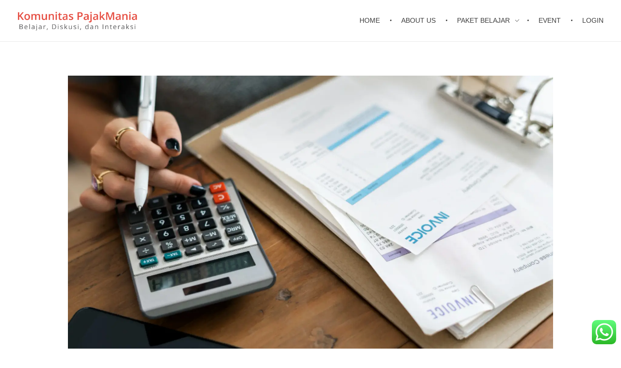

--- FILE ---
content_type: text/html; charset=utf-8
request_url: https://www.google.com/recaptcha/api2/anchor?ar=1&k=6Lfdo-QZAAAAAIMqpgJxQ_WSb9EVINxGxC_EJTrt&co=aHR0cHM6Ly9wYWpha21hbmlhLmNvbTo0NDM.&hl=en&v=PoyoqOPhxBO7pBk68S4YbpHZ&size=invisible&anchor-ms=20000&execute-ms=30000&cb=ymtiz2ps8290
body_size: 48847
content:
<!DOCTYPE HTML><html dir="ltr" lang="en"><head><meta http-equiv="Content-Type" content="text/html; charset=UTF-8">
<meta http-equiv="X-UA-Compatible" content="IE=edge">
<title>reCAPTCHA</title>
<style type="text/css">
/* cyrillic-ext */
@font-face {
  font-family: 'Roboto';
  font-style: normal;
  font-weight: 400;
  font-stretch: 100%;
  src: url(//fonts.gstatic.com/s/roboto/v48/KFO7CnqEu92Fr1ME7kSn66aGLdTylUAMa3GUBHMdazTgWw.woff2) format('woff2');
  unicode-range: U+0460-052F, U+1C80-1C8A, U+20B4, U+2DE0-2DFF, U+A640-A69F, U+FE2E-FE2F;
}
/* cyrillic */
@font-face {
  font-family: 'Roboto';
  font-style: normal;
  font-weight: 400;
  font-stretch: 100%;
  src: url(//fonts.gstatic.com/s/roboto/v48/KFO7CnqEu92Fr1ME7kSn66aGLdTylUAMa3iUBHMdazTgWw.woff2) format('woff2');
  unicode-range: U+0301, U+0400-045F, U+0490-0491, U+04B0-04B1, U+2116;
}
/* greek-ext */
@font-face {
  font-family: 'Roboto';
  font-style: normal;
  font-weight: 400;
  font-stretch: 100%;
  src: url(//fonts.gstatic.com/s/roboto/v48/KFO7CnqEu92Fr1ME7kSn66aGLdTylUAMa3CUBHMdazTgWw.woff2) format('woff2');
  unicode-range: U+1F00-1FFF;
}
/* greek */
@font-face {
  font-family: 'Roboto';
  font-style: normal;
  font-weight: 400;
  font-stretch: 100%;
  src: url(//fonts.gstatic.com/s/roboto/v48/KFO7CnqEu92Fr1ME7kSn66aGLdTylUAMa3-UBHMdazTgWw.woff2) format('woff2');
  unicode-range: U+0370-0377, U+037A-037F, U+0384-038A, U+038C, U+038E-03A1, U+03A3-03FF;
}
/* math */
@font-face {
  font-family: 'Roboto';
  font-style: normal;
  font-weight: 400;
  font-stretch: 100%;
  src: url(//fonts.gstatic.com/s/roboto/v48/KFO7CnqEu92Fr1ME7kSn66aGLdTylUAMawCUBHMdazTgWw.woff2) format('woff2');
  unicode-range: U+0302-0303, U+0305, U+0307-0308, U+0310, U+0312, U+0315, U+031A, U+0326-0327, U+032C, U+032F-0330, U+0332-0333, U+0338, U+033A, U+0346, U+034D, U+0391-03A1, U+03A3-03A9, U+03B1-03C9, U+03D1, U+03D5-03D6, U+03F0-03F1, U+03F4-03F5, U+2016-2017, U+2034-2038, U+203C, U+2040, U+2043, U+2047, U+2050, U+2057, U+205F, U+2070-2071, U+2074-208E, U+2090-209C, U+20D0-20DC, U+20E1, U+20E5-20EF, U+2100-2112, U+2114-2115, U+2117-2121, U+2123-214F, U+2190, U+2192, U+2194-21AE, U+21B0-21E5, U+21F1-21F2, U+21F4-2211, U+2213-2214, U+2216-22FF, U+2308-230B, U+2310, U+2319, U+231C-2321, U+2336-237A, U+237C, U+2395, U+239B-23B7, U+23D0, U+23DC-23E1, U+2474-2475, U+25AF, U+25B3, U+25B7, U+25BD, U+25C1, U+25CA, U+25CC, U+25FB, U+266D-266F, U+27C0-27FF, U+2900-2AFF, U+2B0E-2B11, U+2B30-2B4C, U+2BFE, U+3030, U+FF5B, U+FF5D, U+1D400-1D7FF, U+1EE00-1EEFF;
}
/* symbols */
@font-face {
  font-family: 'Roboto';
  font-style: normal;
  font-weight: 400;
  font-stretch: 100%;
  src: url(//fonts.gstatic.com/s/roboto/v48/KFO7CnqEu92Fr1ME7kSn66aGLdTylUAMaxKUBHMdazTgWw.woff2) format('woff2');
  unicode-range: U+0001-000C, U+000E-001F, U+007F-009F, U+20DD-20E0, U+20E2-20E4, U+2150-218F, U+2190, U+2192, U+2194-2199, U+21AF, U+21E6-21F0, U+21F3, U+2218-2219, U+2299, U+22C4-22C6, U+2300-243F, U+2440-244A, U+2460-24FF, U+25A0-27BF, U+2800-28FF, U+2921-2922, U+2981, U+29BF, U+29EB, U+2B00-2BFF, U+4DC0-4DFF, U+FFF9-FFFB, U+10140-1018E, U+10190-1019C, U+101A0, U+101D0-101FD, U+102E0-102FB, U+10E60-10E7E, U+1D2C0-1D2D3, U+1D2E0-1D37F, U+1F000-1F0FF, U+1F100-1F1AD, U+1F1E6-1F1FF, U+1F30D-1F30F, U+1F315, U+1F31C, U+1F31E, U+1F320-1F32C, U+1F336, U+1F378, U+1F37D, U+1F382, U+1F393-1F39F, U+1F3A7-1F3A8, U+1F3AC-1F3AF, U+1F3C2, U+1F3C4-1F3C6, U+1F3CA-1F3CE, U+1F3D4-1F3E0, U+1F3ED, U+1F3F1-1F3F3, U+1F3F5-1F3F7, U+1F408, U+1F415, U+1F41F, U+1F426, U+1F43F, U+1F441-1F442, U+1F444, U+1F446-1F449, U+1F44C-1F44E, U+1F453, U+1F46A, U+1F47D, U+1F4A3, U+1F4B0, U+1F4B3, U+1F4B9, U+1F4BB, U+1F4BF, U+1F4C8-1F4CB, U+1F4D6, U+1F4DA, U+1F4DF, U+1F4E3-1F4E6, U+1F4EA-1F4ED, U+1F4F7, U+1F4F9-1F4FB, U+1F4FD-1F4FE, U+1F503, U+1F507-1F50B, U+1F50D, U+1F512-1F513, U+1F53E-1F54A, U+1F54F-1F5FA, U+1F610, U+1F650-1F67F, U+1F687, U+1F68D, U+1F691, U+1F694, U+1F698, U+1F6AD, U+1F6B2, U+1F6B9-1F6BA, U+1F6BC, U+1F6C6-1F6CF, U+1F6D3-1F6D7, U+1F6E0-1F6EA, U+1F6F0-1F6F3, U+1F6F7-1F6FC, U+1F700-1F7FF, U+1F800-1F80B, U+1F810-1F847, U+1F850-1F859, U+1F860-1F887, U+1F890-1F8AD, U+1F8B0-1F8BB, U+1F8C0-1F8C1, U+1F900-1F90B, U+1F93B, U+1F946, U+1F984, U+1F996, U+1F9E9, U+1FA00-1FA6F, U+1FA70-1FA7C, U+1FA80-1FA89, U+1FA8F-1FAC6, U+1FACE-1FADC, U+1FADF-1FAE9, U+1FAF0-1FAF8, U+1FB00-1FBFF;
}
/* vietnamese */
@font-face {
  font-family: 'Roboto';
  font-style: normal;
  font-weight: 400;
  font-stretch: 100%;
  src: url(//fonts.gstatic.com/s/roboto/v48/KFO7CnqEu92Fr1ME7kSn66aGLdTylUAMa3OUBHMdazTgWw.woff2) format('woff2');
  unicode-range: U+0102-0103, U+0110-0111, U+0128-0129, U+0168-0169, U+01A0-01A1, U+01AF-01B0, U+0300-0301, U+0303-0304, U+0308-0309, U+0323, U+0329, U+1EA0-1EF9, U+20AB;
}
/* latin-ext */
@font-face {
  font-family: 'Roboto';
  font-style: normal;
  font-weight: 400;
  font-stretch: 100%;
  src: url(//fonts.gstatic.com/s/roboto/v48/KFO7CnqEu92Fr1ME7kSn66aGLdTylUAMa3KUBHMdazTgWw.woff2) format('woff2');
  unicode-range: U+0100-02BA, U+02BD-02C5, U+02C7-02CC, U+02CE-02D7, U+02DD-02FF, U+0304, U+0308, U+0329, U+1D00-1DBF, U+1E00-1E9F, U+1EF2-1EFF, U+2020, U+20A0-20AB, U+20AD-20C0, U+2113, U+2C60-2C7F, U+A720-A7FF;
}
/* latin */
@font-face {
  font-family: 'Roboto';
  font-style: normal;
  font-weight: 400;
  font-stretch: 100%;
  src: url(//fonts.gstatic.com/s/roboto/v48/KFO7CnqEu92Fr1ME7kSn66aGLdTylUAMa3yUBHMdazQ.woff2) format('woff2');
  unicode-range: U+0000-00FF, U+0131, U+0152-0153, U+02BB-02BC, U+02C6, U+02DA, U+02DC, U+0304, U+0308, U+0329, U+2000-206F, U+20AC, U+2122, U+2191, U+2193, U+2212, U+2215, U+FEFF, U+FFFD;
}
/* cyrillic-ext */
@font-face {
  font-family: 'Roboto';
  font-style: normal;
  font-weight: 500;
  font-stretch: 100%;
  src: url(//fonts.gstatic.com/s/roboto/v48/KFO7CnqEu92Fr1ME7kSn66aGLdTylUAMa3GUBHMdazTgWw.woff2) format('woff2');
  unicode-range: U+0460-052F, U+1C80-1C8A, U+20B4, U+2DE0-2DFF, U+A640-A69F, U+FE2E-FE2F;
}
/* cyrillic */
@font-face {
  font-family: 'Roboto';
  font-style: normal;
  font-weight: 500;
  font-stretch: 100%;
  src: url(//fonts.gstatic.com/s/roboto/v48/KFO7CnqEu92Fr1ME7kSn66aGLdTylUAMa3iUBHMdazTgWw.woff2) format('woff2');
  unicode-range: U+0301, U+0400-045F, U+0490-0491, U+04B0-04B1, U+2116;
}
/* greek-ext */
@font-face {
  font-family: 'Roboto';
  font-style: normal;
  font-weight: 500;
  font-stretch: 100%;
  src: url(//fonts.gstatic.com/s/roboto/v48/KFO7CnqEu92Fr1ME7kSn66aGLdTylUAMa3CUBHMdazTgWw.woff2) format('woff2');
  unicode-range: U+1F00-1FFF;
}
/* greek */
@font-face {
  font-family: 'Roboto';
  font-style: normal;
  font-weight: 500;
  font-stretch: 100%;
  src: url(//fonts.gstatic.com/s/roboto/v48/KFO7CnqEu92Fr1ME7kSn66aGLdTylUAMa3-UBHMdazTgWw.woff2) format('woff2');
  unicode-range: U+0370-0377, U+037A-037F, U+0384-038A, U+038C, U+038E-03A1, U+03A3-03FF;
}
/* math */
@font-face {
  font-family: 'Roboto';
  font-style: normal;
  font-weight: 500;
  font-stretch: 100%;
  src: url(//fonts.gstatic.com/s/roboto/v48/KFO7CnqEu92Fr1ME7kSn66aGLdTylUAMawCUBHMdazTgWw.woff2) format('woff2');
  unicode-range: U+0302-0303, U+0305, U+0307-0308, U+0310, U+0312, U+0315, U+031A, U+0326-0327, U+032C, U+032F-0330, U+0332-0333, U+0338, U+033A, U+0346, U+034D, U+0391-03A1, U+03A3-03A9, U+03B1-03C9, U+03D1, U+03D5-03D6, U+03F0-03F1, U+03F4-03F5, U+2016-2017, U+2034-2038, U+203C, U+2040, U+2043, U+2047, U+2050, U+2057, U+205F, U+2070-2071, U+2074-208E, U+2090-209C, U+20D0-20DC, U+20E1, U+20E5-20EF, U+2100-2112, U+2114-2115, U+2117-2121, U+2123-214F, U+2190, U+2192, U+2194-21AE, U+21B0-21E5, U+21F1-21F2, U+21F4-2211, U+2213-2214, U+2216-22FF, U+2308-230B, U+2310, U+2319, U+231C-2321, U+2336-237A, U+237C, U+2395, U+239B-23B7, U+23D0, U+23DC-23E1, U+2474-2475, U+25AF, U+25B3, U+25B7, U+25BD, U+25C1, U+25CA, U+25CC, U+25FB, U+266D-266F, U+27C0-27FF, U+2900-2AFF, U+2B0E-2B11, U+2B30-2B4C, U+2BFE, U+3030, U+FF5B, U+FF5D, U+1D400-1D7FF, U+1EE00-1EEFF;
}
/* symbols */
@font-face {
  font-family: 'Roboto';
  font-style: normal;
  font-weight: 500;
  font-stretch: 100%;
  src: url(//fonts.gstatic.com/s/roboto/v48/KFO7CnqEu92Fr1ME7kSn66aGLdTylUAMaxKUBHMdazTgWw.woff2) format('woff2');
  unicode-range: U+0001-000C, U+000E-001F, U+007F-009F, U+20DD-20E0, U+20E2-20E4, U+2150-218F, U+2190, U+2192, U+2194-2199, U+21AF, U+21E6-21F0, U+21F3, U+2218-2219, U+2299, U+22C4-22C6, U+2300-243F, U+2440-244A, U+2460-24FF, U+25A0-27BF, U+2800-28FF, U+2921-2922, U+2981, U+29BF, U+29EB, U+2B00-2BFF, U+4DC0-4DFF, U+FFF9-FFFB, U+10140-1018E, U+10190-1019C, U+101A0, U+101D0-101FD, U+102E0-102FB, U+10E60-10E7E, U+1D2C0-1D2D3, U+1D2E0-1D37F, U+1F000-1F0FF, U+1F100-1F1AD, U+1F1E6-1F1FF, U+1F30D-1F30F, U+1F315, U+1F31C, U+1F31E, U+1F320-1F32C, U+1F336, U+1F378, U+1F37D, U+1F382, U+1F393-1F39F, U+1F3A7-1F3A8, U+1F3AC-1F3AF, U+1F3C2, U+1F3C4-1F3C6, U+1F3CA-1F3CE, U+1F3D4-1F3E0, U+1F3ED, U+1F3F1-1F3F3, U+1F3F5-1F3F7, U+1F408, U+1F415, U+1F41F, U+1F426, U+1F43F, U+1F441-1F442, U+1F444, U+1F446-1F449, U+1F44C-1F44E, U+1F453, U+1F46A, U+1F47D, U+1F4A3, U+1F4B0, U+1F4B3, U+1F4B9, U+1F4BB, U+1F4BF, U+1F4C8-1F4CB, U+1F4D6, U+1F4DA, U+1F4DF, U+1F4E3-1F4E6, U+1F4EA-1F4ED, U+1F4F7, U+1F4F9-1F4FB, U+1F4FD-1F4FE, U+1F503, U+1F507-1F50B, U+1F50D, U+1F512-1F513, U+1F53E-1F54A, U+1F54F-1F5FA, U+1F610, U+1F650-1F67F, U+1F687, U+1F68D, U+1F691, U+1F694, U+1F698, U+1F6AD, U+1F6B2, U+1F6B9-1F6BA, U+1F6BC, U+1F6C6-1F6CF, U+1F6D3-1F6D7, U+1F6E0-1F6EA, U+1F6F0-1F6F3, U+1F6F7-1F6FC, U+1F700-1F7FF, U+1F800-1F80B, U+1F810-1F847, U+1F850-1F859, U+1F860-1F887, U+1F890-1F8AD, U+1F8B0-1F8BB, U+1F8C0-1F8C1, U+1F900-1F90B, U+1F93B, U+1F946, U+1F984, U+1F996, U+1F9E9, U+1FA00-1FA6F, U+1FA70-1FA7C, U+1FA80-1FA89, U+1FA8F-1FAC6, U+1FACE-1FADC, U+1FADF-1FAE9, U+1FAF0-1FAF8, U+1FB00-1FBFF;
}
/* vietnamese */
@font-face {
  font-family: 'Roboto';
  font-style: normal;
  font-weight: 500;
  font-stretch: 100%;
  src: url(//fonts.gstatic.com/s/roboto/v48/KFO7CnqEu92Fr1ME7kSn66aGLdTylUAMa3OUBHMdazTgWw.woff2) format('woff2');
  unicode-range: U+0102-0103, U+0110-0111, U+0128-0129, U+0168-0169, U+01A0-01A1, U+01AF-01B0, U+0300-0301, U+0303-0304, U+0308-0309, U+0323, U+0329, U+1EA0-1EF9, U+20AB;
}
/* latin-ext */
@font-face {
  font-family: 'Roboto';
  font-style: normal;
  font-weight: 500;
  font-stretch: 100%;
  src: url(//fonts.gstatic.com/s/roboto/v48/KFO7CnqEu92Fr1ME7kSn66aGLdTylUAMa3KUBHMdazTgWw.woff2) format('woff2');
  unicode-range: U+0100-02BA, U+02BD-02C5, U+02C7-02CC, U+02CE-02D7, U+02DD-02FF, U+0304, U+0308, U+0329, U+1D00-1DBF, U+1E00-1E9F, U+1EF2-1EFF, U+2020, U+20A0-20AB, U+20AD-20C0, U+2113, U+2C60-2C7F, U+A720-A7FF;
}
/* latin */
@font-face {
  font-family: 'Roboto';
  font-style: normal;
  font-weight: 500;
  font-stretch: 100%;
  src: url(//fonts.gstatic.com/s/roboto/v48/KFO7CnqEu92Fr1ME7kSn66aGLdTylUAMa3yUBHMdazQ.woff2) format('woff2');
  unicode-range: U+0000-00FF, U+0131, U+0152-0153, U+02BB-02BC, U+02C6, U+02DA, U+02DC, U+0304, U+0308, U+0329, U+2000-206F, U+20AC, U+2122, U+2191, U+2193, U+2212, U+2215, U+FEFF, U+FFFD;
}
/* cyrillic-ext */
@font-face {
  font-family: 'Roboto';
  font-style: normal;
  font-weight: 900;
  font-stretch: 100%;
  src: url(//fonts.gstatic.com/s/roboto/v48/KFO7CnqEu92Fr1ME7kSn66aGLdTylUAMa3GUBHMdazTgWw.woff2) format('woff2');
  unicode-range: U+0460-052F, U+1C80-1C8A, U+20B4, U+2DE0-2DFF, U+A640-A69F, U+FE2E-FE2F;
}
/* cyrillic */
@font-face {
  font-family: 'Roboto';
  font-style: normal;
  font-weight: 900;
  font-stretch: 100%;
  src: url(//fonts.gstatic.com/s/roboto/v48/KFO7CnqEu92Fr1ME7kSn66aGLdTylUAMa3iUBHMdazTgWw.woff2) format('woff2');
  unicode-range: U+0301, U+0400-045F, U+0490-0491, U+04B0-04B1, U+2116;
}
/* greek-ext */
@font-face {
  font-family: 'Roboto';
  font-style: normal;
  font-weight: 900;
  font-stretch: 100%;
  src: url(//fonts.gstatic.com/s/roboto/v48/KFO7CnqEu92Fr1ME7kSn66aGLdTylUAMa3CUBHMdazTgWw.woff2) format('woff2');
  unicode-range: U+1F00-1FFF;
}
/* greek */
@font-face {
  font-family: 'Roboto';
  font-style: normal;
  font-weight: 900;
  font-stretch: 100%;
  src: url(//fonts.gstatic.com/s/roboto/v48/KFO7CnqEu92Fr1ME7kSn66aGLdTylUAMa3-UBHMdazTgWw.woff2) format('woff2');
  unicode-range: U+0370-0377, U+037A-037F, U+0384-038A, U+038C, U+038E-03A1, U+03A3-03FF;
}
/* math */
@font-face {
  font-family: 'Roboto';
  font-style: normal;
  font-weight: 900;
  font-stretch: 100%;
  src: url(//fonts.gstatic.com/s/roboto/v48/KFO7CnqEu92Fr1ME7kSn66aGLdTylUAMawCUBHMdazTgWw.woff2) format('woff2');
  unicode-range: U+0302-0303, U+0305, U+0307-0308, U+0310, U+0312, U+0315, U+031A, U+0326-0327, U+032C, U+032F-0330, U+0332-0333, U+0338, U+033A, U+0346, U+034D, U+0391-03A1, U+03A3-03A9, U+03B1-03C9, U+03D1, U+03D5-03D6, U+03F0-03F1, U+03F4-03F5, U+2016-2017, U+2034-2038, U+203C, U+2040, U+2043, U+2047, U+2050, U+2057, U+205F, U+2070-2071, U+2074-208E, U+2090-209C, U+20D0-20DC, U+20E1, U+20E5-20EF, U+2100-2112, U+2114-2115, U+2117-2121, U+2123-214F, U+2190, U+2192, U+2194-21AE, U+21B0-21E5, U+21F1-21F2, U+21F4-2211, U+2213-2214, U+2216-22FF, U+2308-230B, U+2310, U+2319, U+231C-2321, U+2336-237A, U+237C, U+2395, U+239B-23B7, U+23D0, U+23DC-23E1, U+2474-2475, U+25AF, U+25B3, U+25B7, U+25BD, U+25C1, U+25CA, U+25CC, U+25FB, U+266D-266F, U+27C0-27FF, U+2900-2AFF, U+2B0E-2B11, U+2B30-2B4C, U+2BFE, U+3030, U+FF5B, U+FF5D, U+1D400-1D7FF, U+1EE00-1EEFF;
}
/* symbols */
@font-face {
  font-family: 'Roboto';
  font-style: normal;
  font-weight: 900;
  font-stretch: 100%;
  src: url(//fonts.gstatic.com/s/roboto/v48/KFO7CnqEu92Fr1ME7kSn66aGLdTylUAMaxKUBHMdazTgWw.woff2) format('woff2');
  unicode-range: U+0001-000C, U+000E-001F, U+007F-009F, U+20DD-20E0, U+20E2-20E4, U+2150-218F, U+2190, U+2192, U+2194-2199, U+21AF, U+21E6-21F0, U+21F3, U+2218-2219, U+2299, U+22C4-22C6, U+2300-243F, U+2440-244A, U+2460-24FF, U+25A0-27BF, U+2800-28FF, U+2921-2922, U+2981, U+29BF, U+29EB, U+2B00-2BFF, U+4DC0-4DFF, U+FFF9-FFFB, U+10140-1018E, U+10190-1019C, U+101A0, U+101D0-101FD, U+102E0-102FB, U+10E60-10E7E, U+1D2C0-1D2D3, U+1D2E0-1D37F, U+1F000-1F0FF, U+1F100-1F1AD, U+1F1E6-1F1FF, U+1F30D-1F30F, U+1F315, U+1F31C, U+1F31E, U+1F320-1F32C, U+1F336, U+1F378, U+1F37D, U+1F382, U+1F393-1F39F, U+1F3A7-1F3A8, U+1F3AC-1F3AF, U+1F3C2, U+1F3C4-1F3C6, U+1F3CA-1F3CE, U+1F3D4-1F3E0, U+1F3ED, U+1F3F1-1F3F3, U+1F3F5-1F3F7, U+1F408, U+1F415, U+1F41F, U+1F426, U+1F43F, U+1F441-1F442, U+1F444, U+1F446-1F449, U+1F44C-1F44E, U+1F453, U+1F46A, U+1F47D, U+1F4A3, U+1F4B0, U+1F4B3, U+1F4B9, U+1F4BB, U+1F4BF, U+1F4C8-1F4CB, U+1F4D6, U+1F4DA, U+1F4DF, U+1F4E3-1F4E6, U+1F4EA-1F4ED, U+1F4F7, U+1F4F9-1F4FB, U+1F4FD-1F4FE, U+1F503, U+1F507-1F50B, U+1F50D, U+1F512-1F513, U+1F53E-1F54A, U+1F54F-1F5FA, U+1F610, U+1F650-1F67F, U+1F687, U+1F68D, U+1F691, U+1F694, U+1F698, U+1F6AD, U+1F6B2, U+1F6B9-1F6BA, U+1F6BC, U+1F6C6-1F6CF, U+1F6D3-1F6D7, U+1F6E0-1F6EA, U+1F6F0-1F6F3, U+1F6F7-1F6FC, U+1F700-1F7FF, U+1F800-1F80B, U+1F810-1F847, U+1F850-1F859, U+1F860-1F887, U+1F890-1F8AD, U+1F8B0-1F8BB, U+1F8C0-1F8C1, U+1F900-1F90B, U+1F93B, U+1F946, U+1F984, U+1F996, U+1F9E9, U+1FA00-1FA6F, U+1FA70-1FA7C, U+1FA80-1FA89, U+1FA8F-1FAC6, U+1FACE-1FADC, U+1FADF-1FAE9, U+1FAF0-1FAF8, U+1FB00-1FBFF;
}
/* vietnamese */
@font-face {
  font-family: 'Roboto';
  font-style: normal;
  font-weight: 900;
  font-stretch: 100%;
  src: url(//fonts.gstatic.com/s/roboto/v48/KFO7CnqEu92Fr1ME7kSn66aGLdTylUAMa3OUBHMdazTgWw.woff2) format('woff2');
  unicode-range: U+0102-0103, U+0110-0111, U+0128-0129, U+0168-0169, U+01A0-01A1, U+01AF-01B0, U+0300-0301, U+0303-0304, U+0308-0309, U+0323, U+0329, U+1EA0-1EF9, U+20AB;
}
/* latin-ext */
@font-face {
  font-family: 'Roboto';
  font-style: normal;
  font-weight: 900;
  font-stretch: 100%;
  src: url(//fonts.gstatic.com/s/roboto/v48/KFO7CnqEu92Fr1ME7kSn66aGLdTylUAMa3KUBHMdazTgWw.woff2) format('woff2');
  unicode-range: U+0100-02BA, U+02BD-02C5, U+02C7-02CC, U+02CE-02D7, U+02DD-02FF, U+0304, U+0308, U+0329, U+1D00-1DBF, U+1E00-1E9F, U+1EF2-1EFF, U+2020, U+20A0-20AB, U+20AD-20C0, U+2113, U+2C60-2C7F, U+A720-A7FF;
}
/* latin */
@font-face {
  font-family: 'Roboto';
  font-style: normal;
  font-weight: 900;
  font-stretch: 100%;
  src: url(//fonts.gstatic.com/s/roboto/v48/KFO7CnqEu92Fr1ME7kSn66aGLdTylUAMa3yUBHMdazQ.woff2) format('woff2');
  unicode-range: U+0000-00FF, U+0131, U+0152-0153, U+02BB-02BC, U+02C6, U+02DA, U+02DC, U+0304, U+0308, U+0329, U+2000-206F, U+20AC, U+2122, U+2191, U+2193, U+2212, U+2215, U+FEFF, U+FFFD;
}

</style>
<link rel="stylesheet" type="text/css" href="https://www.gstatic.com/recaptcha/releases/PoyoqOPhxBO7pBk68S4YbpHZ/styles__ltr.css">
<script nonce="GzotHPMRNrK9jla83PMP-g" type="text/javascript">window['__recaptcha_api'] = 'https://www.google.com/recaptcha/api2/';</script>
<script type="text/javascript" src="https://www.gstatic.com/recaptcha/releases/PoyoqOPhxBO7pBk68S4YbpHZ/recaptcha__en.js" nonce="GzotHPMRNrK9jla83PMP-g">
      
    </script></head>
<body><div id="rc-anchor-alert" class="rc-anchor-alert"></div>
<input type="hidden" id="recaptcha-token" value="[base64]">
<script type="text/javascript" nonce="GzotHPMRNrK9jla83PMP-g">
      recaptcha.anchor.Main.init("[\x22ainput\x22,[\x22bgdata\x22,\x22\x22,\[base64]/[base64]/MjU1Ong/[base64]/[base64]/[base64]/[base64]/[base64]/[base64]/[base64]/[base64]/[base64]/[base64]/[base64]/[base64]/[base64]/[base64]/[base64]\\u003d\x22,\[base64]\x22,\x22w5DDgCoFRkAtwo/Dv8OcA8OKNFVADMOBwobDgsKEw6Jow4zDp8K1OTPDkH94YyMZesOQw6ZTwrjDvlTDosKYF8ORc8OpWFhcwoZZeR54QHF1wo01w7LDoMKaO8KKwrbDjl/[base64]/Ct8OZS8KMw6vCqR4QWjnCplHDlQbCgMK+wp9KwrcKwo8/HcKIwpZSw5Z0OVLChcOHwofCu8OuwpHDv8ObwqXDtmrCn8Klw6hSw7I6w4vDhlLCozjCjjgAWsOow5Rnw5TDvgjDrV/CjyMlFFLDjkrDllAXw50icV7CuMO/w6HDrMOxwoF9HMOuIcOqP8OTe8K9wpU2w64zEcObw6M/wp/Dvkc4PsONfsOcB8KlMB3CsMK8EB/Cq8Knwo3Cv0TCqkAuQ8OgwrLCoTwSQhJvwqjCvcOSwp4ow6g2wq3CkAMMw4/Dg8OKwqgSFFXDiMKwLX1JDXDDmMKPw5Ucw5xnCcKEb2bCnEIAd8K7w7LDrkllMEsww7bCmhh4wpUiwrjCpXbDlH11J8KOdmLCnMKlwogLfi/DmgPCsT5Cwr/Do8KaUsOjw553w57ClMK2F0o+B8ODw5TCpMK5YcOlaSbDmXErccKOw6HCgCJPw448wqcOY03Dk8OWYwPDvFBed8ONw4w9QlTCu1vDrMKnw5fDhSnCrsKiw45YwrzDiAR/GHwkAUpgw6cHw7fCiiDCrxrDuUJcw69sIkYUNSnDocOqOMOLw5oWAQ5+eRvDl8KaXU9sQFEiRcOXSMKGISxkVwbCksObXcKcCF91XzBIUB0Kwq3DmwJvE8K/[base64]/DgkxCb8OJwopMHAzDqWRnw6zDhsOVwpkOwppUwqDDnsOUwr5EN2HCqBJGwoB0w5DCocO/aMK5w6zDiMKoBx9hw5woIMKaHhrDgkBpf3HCtcK7Wk/DocKhw7LDsiFAwrLCrsO7wqYWw7LCoMOJw5fChsKDKsK6WGBYRMOfwqQVS07ClMO9wpnCvG3DuMOaw6nCusKXRnN9PDvCjQHCtcK8NSfDjhPDpyrDhsOkw5xkwqpKw7rCnMKQwpDCqMKyfGLDncKmw79fLiYxwqkINMOhB8Oad8KVwpFAwr7Ch8O1w4plY8KSwo/[base64]/[base64]/[base64]/[base64]/woMCesO6w6bCvcO8HsOLXz7Ck8KOAiDCo8OIH8O/w6PDimvCsMOFw7LDmWzCpSLCnQnDpw8hwpwaw7gRa8OHwpQYdCR9wqvDoDzDjcOgQcKIMl3DjcKFw7HCgUkNwoMpU8OOw58cw7RgBMKPccO5wpN8AGMoKcO3w6Fpd8K+w4vCosOxLMKzN8OfwrXCjkISbjRZw41ZQnjDsgLDhEF/wr7DnGZ7VsOTw7rDkcOfwqFVw7DCr3RzI8KkasKbwo9qw7zDkMOMwojChcKUw5jDscKvZmPCvBJYSsK9I3xRQ8OzZ8KSwojDisOJbSHCi1zDtirCozl/[base64]/DoSsKSsOKA8KRLsOOVcOqG8ObwoULwqdWwo7DhMOKTB53VMKAw7/ClXbDintxAMKyEiYJI2XDuks/MG7DkiHDgsOPw6HCiEFHwrLCpk0vf3d7WMOQwo0zw5N4w6hAOUPDqlszwpdoOlrCgBjClQTDiMORwofClSBMXMOBwqzDlMO/[base64]/Cl23CimVZW2wRf8K8H8K+fMOga8KOwrJqw4QKwqUufcOpw7V9HsOrd2tefcO+wocww7jCuAYPUi1qw7R0w7PChAdawoPDlcOKSjE6O8K2AlHChU/DssKBSsK1JXTDlTLCtMOIesKbwpllwrzCgcKjLHfCkcO+CmFvw70oQSfDkXPDmxTDrmbCl29hw7N5w7lsw6Rbw6sIw6bDo8OQTcKeC8OVwpzCvcOhw5dqfMKaTTHDjMKOwonCrMKJwp9PPUrCkAXCrMO5GX4kw53DjMOVNBXCjQ/DonBGwpfClcO0OUtXVx5qw5kew6bCtQslw7tFbsO1woo6w5kew4jCtyxLw6duw7PDl0pIQcKwJ8OAPlbDoEpifMOswpd5wrLChBYVwrB4wrw7esOqwpJCw5LDkMOYwoYgRxfCsEfCicKscWzCosKgPnHCksOcwok9YTMBAzAVwqkvZcKTBkN3OE8zNsO5AMKsw4Q/bQbDjnI4w4wiwpJ/[base64]/UHzDu8OWDy/ClsKoNXB9w4bDgio8UwLCvcO4w6Yowp8vECpwQ8OKwrfCiDvDgcOMY8KOW8KYHcOAYm3CusO9w7TDtnM/[base64]/DiQPCksKLwpLClD4Ew4pHw6rDhi/Cg8Kjw47CgiM2w7VVwpwKVMKAw7bDqTTDkiAvPUA9wprDuzDCgQnCvxcqwrbCmzXDrl5qw7t8w6/[base64]/[base64]/w4DDiHbDuMOQVllIwrPDtkUid8OgVMOfw4bDt8Opw5XDjTTCjMKDfkgEw6jDhnHCn2XDilbDtMKcwpkwwrnCrcOkwr5xRj1RGMOTYVMVwqLCrQ4zSSZ7WsOIBsOqwo/DkAcfwrLCpRpHw6TDuMOPw5hrw67CijfCnU7ClMO0V8KOMcKMw4R+woQowrLCtsO8OEZVbmDCuMKGw5oBw7HDqF1uw7lFOsOFwpzDvcOSQ8OmwrjDscO8w4sew49cAn1ZwpEVGwfCpFLDvcOZS1jCsFTCsC5iKMKuw7LDlD9MwpfCksKcCWldw4HDv8OeQcKDBy/DtSPDjzUmw5gJUSjCgcO2wpYVV3jDkDfDncOANWbDrcKeBDZqFMK5GkFjwpHDtMO4XiEiwodyHgYawrorATLCgcK9wrMWZsOnw4DCscKAUw/CjcOhwrLDgRTDssKkw5IYw584D1vCvsKZJ8OOch7Cj8KrTEDCssOaw4dxDx5rw7IMFRQqXMOUw7xmw5/CicKdw4habhXCuU84wp1uw4oAw6UHw4A3wpTCqcOywoYdf8KTFSLDmcKLwotGwrzDq1TDrMOjw5UkECxuwpXDg8Oxw7NLDRZ6w7DCl2XCkMOxc8Kiw4bCvUR9wqVLw5I5w7jCnsKSw6dSQnDDlg7DhRHDhcK/VcKaw5kbw6PDvsKJejzCqCfCqTfCnUDClsO5WMOHUsKGcV3DiMO/w4rCi8O9CsKrw6fDncOETMOXMsKEPcKIw6dEV8KEMsObw63CjcK9wpktw69rw7ERw4Exw7nDksKhw7TCrsKUTA13OR9ubU8kwp0Ywr7Dh8Otw6vDmXHCqcOfMTw3wooWHBY9wphLUG/[base64]/DrDXDvcKWw6vCjhjCocO4asK2w7AzwqXCtiMjECUYOMKeFgMfVMOwVsK5fQ7Cu0jDo8KSOghpwpcQw7BZwonDtcOKEFQuRsKqw4nCvDfCvAnCtcKQwpDCtUBbWgI/wqBmwqLDolrDnmzChCZlwoTCrWjDj3bCgFTDvcO/wp14w7hgLDHDm8KywoMZw7IpD8O0w4DDp8OMw6vDpgJdw4TCscK8PsKBwr/[base64]/wqjCoHnDlCrDnMOfwpHDjUo0Cz4fworDmCfCssKTDRnDsy5vw7LCojXDuTJLw7kTwrLCgcObwphQw5XCiznDvMO6wqVmLgl1wpV+KsOVw5zCsX3DpmnClgfCrMOOw5h1w43DvMOowrPClR0wZMOpwqnDjcK3w5YwKFzDiMOJwocZD8KYw7/Dm8K+wqPCtMOyw7vDvhzDncKrwrFkw6p6w706DMKTfcOTwr9cAcKJw5DCgcOPw6UVaz8ueSbDl3vCvQ/DrlbClXMkacKJcsO+ZcKEfw9pw4kOCBzCgW/Cv8OpMsKPw5DCjWNqwpdCOcORM8OBwoJzcMKbZ8K/Ey0aw5RAXntNTsKGwobDmD7CvGxPw5LDocOFbMKfw57CmzTCr8OuJcOLNTAxIsKAQUlJw6cyw6E8w4Nzw6oIw7hKZsOfwoc+w7bDhsONwr09wo/Co2wIaMKycMOXFsKZw4TDqEwrQcKDFMOfc1jCqXbDv3DDgllSS1HCkj0uw6bDlFzCrVI6XsKLw6fDusOFw7rDvz1lH8O7TDYfw7Vkw5zDvTbCn8Kjw7U0w6/DicOEXsOdLcK/RMKYeMO2wpAoUsOaMkMjfcKUw4/CisO5w6vDusOHwoDCncOSQ29eDnfCu8OwEXBpdEI7QQd9w5bCtcKpGDXCtcObDVfDh18VwqpDw73CgcK5wqRDC8Opw6AUXDrChsKJw5ZeIgLDvHl9wqvCvsO9w6/DpibDumLDhcK8wqgbw6A9SkU1w6LCv1TCt8KZwqFkw7HClcOOGsOAwrtEwoNfwprDvCzDq8OlKSfCkcOIw4/CisOUU8Kywro1w6sHMkExBQt/HmDDi0V+wo04wrfDo8Knw4fCsMO6LcO1wrYgQcKIZ8KVw4DCs0ETNDrComXDnULDiMKww5nDncOAwpx9w4YFRhTDqhXChVbCnAvDqsOBw4AvTMK3wpA8dMKOLsKxIcORw4PCpcOjw6p5wpdkw53Drhw3w7EBwpDDuyx9S8OAZMODw5/DgMOFWkAqwqjDnBBgeQlJMwTDmcKOfcKjTCAMWsOBGMKjworDlsOzw6TDt8KdQGHCocOkXsODw6bDs8KkVUTDsUoCw6zDjMKvaXPChcKuwqrDlHfCv8OOR8OuXcOaRMK2w6/Cg8OsDsOawqpcwo1AG8K2wrlLwolPPHNswpBXw7PDuMOuw6hNwrrCpcOrwp9/[base64]/Cg0AtwrDDjCfDsmvCrMKLEEfCkcKaw6JuXsKwKwo9ETvDqF8awolxKynDi2TDtsOIwr90wppYw7o6Q8OzwrU6OcK/wq56VxkYw7vCjsOsJ8OPThQ5wpdOHcKWwrJaLBlnw7/DqMKkw4ItYVfCg8O9N8KAwoHCvcKhwr7DnDPCisKWHijDlkjCgSrDpR51NMKJwqDCp3TClXgAZyLCrBktw5HCsMO7GXQBw4FswpdtwpjDosOqw7cFwqU/wq3DksO4fcOzRsKeNMKzwqLCgcKuwroyfsOdXXxDw5zCq8KGYAFwHHFAZElDw4PCtEoIMEEAUkzDoTLDjivCnnNVworDgjMow67CriXCgMOcw6lFbBMsQcK/J3/DkcKKwqQLIDTCnH4Iw7jDqsO5BsOWJzHChCoKwqdFwqooLcK+LcOyw5vDj8O4woNCQiZKaAPDhCDDunjDicOow4N9fcK6wr/DtXsXZn3Dom7DjsKHw6PDngMCw43CvsOiJcO4DGAmw6bCoFkCw6ROUsODwqLCiFPCp8OUwrNJA8O0w6PCsyjDpirDjsKwOQpUw4UwPmhGXsK/wrI3QQHCnsOJw5tiw4/DgMOzbhEbwr5ywr/DvcKOWlJAUMKjb0pMwoo6wpzDmgIJMMKPw74WHXN9PHkSZ11Pw7MvUsKCFMKvWHLCvcKSUy/DjmbDvsOXfcOqNiAAasOOwq1NO8OzKjDDi8OFYcKfw4VOw6AWGGfCrcOvbsKMEnzDpsKYwogzw7cMwpDCu8Olwq4hVH41TMKiw6IYN8OVwoAWwopMwpNMOMKFY3rClsO9LsKcX8OnFx/CqcKRwoHCkMOAYAhOw4DDkgAuARnCilbDuw8sw6jDpzDCsAg2QSHCrV1cwrLDs8Oww73DhAcGw5rDq8OMw7TCqQUAKsKIwqJKwplOKsOAJR3CkcOeF8KGInbCusKwwp4Rwq8ELMKGwrfCgB8sw5fDtMKRLifDtQk+w4lVwrHDv8Obw70lwofCkUcBw4U/w58+Ym7Cu8OeCsO1PMOVO8KfTcKLIH9lMABFfkjCpMOiw4vDrlZ8woVKwqXDkMOkdMKwwqnCrHEfwr91UnzDhQHDtwY3w6s3LDvDqy8awq5Cw4ByCcKeRlJKwqsDesO2EW46w7NMw43Ctk8aw5J5w5BOwp7DqB1SPhBJHMKQa8KdLsKHc3JSRsOmwq/DqsOmw7wmM8KULsKUwprDlMORNsO7w7fCj3pdK8OGVGYUWMKywpZWW3PCuMKAwqVQU0BhwrRAQ8O0wqRhXcObwonDs0MsS0Uyw7w4wp8wNm8XdsKAYsK6AjLDgsOCwq3CvkBZLsKeSlI4wrzDqMKSDsKKVsKDwp1wwqDCuD1CwqclWE7DuX0iw74wWU7CosO/TB55aH7Dm8O7TD3CrD7CvhhmXlF1wqnDkD7Dmk5Tw7DDvRcXw44awrFtWcOdw5B0UG7DmcK1wr4iLxluF8Kzw6jCqW4lGWbDjTLCqMOQw71Uw77DuT7ClcOFV8OTwqXCtMK6w6Yew6IDw7bDksO/w74VwpVrw7XCiMO4ZMK7bMKDQgggIcOmwoLCrMKUM8Otw5zDk0PCtsOLRBDDhMKkMD5/wrBufMO5XMOsIMOWGsKawojDtDpLwrQ6w4QPwqhlw6DCvMKNwo/CjkfDlmLDsG1QfsOda8OYwo8/[base64]/[base64]/CmsOLP8OXwo/ChsOyw7pAw7pGwroOw5HDnMKnUMOXNlnCm8KnYUstA3/CsDtxQCnCtsOQbcO3wqEuw5ZQw5NVw6PCj8KWw6RKw63CusKow7BQw6/DlsO8wrk4HMOhcsOgX8OrF3xQLSDCj8KpA8Kfw4nCpMKTw6PCq0cWw5LCqmozClrCkV3Ci1XCnMO3WBfCrsK3HAwDw5vDiMKxwpVNDMKLw6AAw5Qbwq8YFTtwT8KIwrJbwqzClEfCocK2IRHCuBHDisKGwrhpZFNMHwXCu8O/J8Kjf8KPaMOCw4I4wqjDr8OsNcOmwp9CIcOMG2/ClGNJwr/[base64]/aMK4w5wvwoJ5wqnDicKxCMOOwpJiFksIE8Kdw7pmNQwiTyYSwrrDvMO5AMKZAMOBHxLCiHjCu8ODGMKlN1Jnw4PDtsO1XMOIwpQrEcKSIm7DqsObw57Ci2/DoThCwr3CjsOTw7EXYnVrP8KyHhHCujPCsXc6wrPDosOHw5jCrAbDlCNXCUZCHcKXw6goEsOLwrtXwp9TKsKjwp/Do8OZw68fwpfCtz9JLjXCpcO1w4FcYMKyw7rDm8KvwqzClhITwpdlRHZ4aVw3w6ouwrpSw5JkGMKqNMOlw6HDumNGJ8OSw7PDr8OjaWEHwp7Cm3LDqhbDqCHCvsKCJw5oE8OrYMKww616w7rCglbCisOfw7XClcO0w5AAezRpcsOKBTDCncO+Dykmw7gowoLDqMOXw5/CvsOYwpnDpTB7w6HCnsK2wpNdw6DDkQZswqTDm8KSw410wrcqCMK/McOjw4PDrUJVbS9BwpDDsMKnwrvCj13Dpn3CpyjCqlnCmRjDjXE7wqIRcmTCrcKgw6jDlcKuwrNONB/CtsODw7bDlUd5JMKtw5/CkRNBwptUIksKwq4oOyzDqiE9wrAuDVZxwqHCgUY/[base64]/Dq8OPw6IBwqZcw4nDjsOdw5bDji54w488wr51w5vDuTzDlH1fdWhbEsKpw70HW8OQwqzDkW3CsMOpw7NPUsObV2rCocKRAzJscwEwwr4gwppHdn/DoMOoYWzDtcKOHlcnwotrEMOPw6HDlz3Chk7CtBbDrsKawqXCrMOrV8OBVUXDriYXwpwQccOTw59swrFJLMOqPzDDi8KCbMKrw7XDi8KwfX5FA8K7wq3CnWtIwpnDlHLCh8KtYcOFLi3CmQDDlSDDs8OpKFLCtRUtwqRVOWhsNsOEw6dsIMKkw5/CvDDCklXDl8K6w43DszR3w7XDmCRmc8O9w6vDsBXCrQZ/w5LCv1kjwr3CscKaecOASsKOw53CgXRmdw7DnHMCwqMtL17Dgj5PwoXCsMKOWj09wqxNwptSwoUuwqkpMsO2B8OQwqV6w74Vb2/[base64]/Ck8OmQEjCmRDCnsKZwrDDmcKPZAzChVHCtFLCi8OYBkLDuDArBi7CnRwRw7XDpsOPGTHCoTsqw7/CrsKew6HCp8K1f2BkJBAwKcKFwqVhE8KtAnhdw5Y4wpXCtT3Cg8Okw6sMGGRfwqEgw5N7w7fClA3CocOEwrsNw6wjwqPDtXx/YVrDoiXCu3NNHgo4e8Owwr9nYsO/wpTCtcOiPcOWwqTCo8O0OgtzOCzDrcORw58VQTrDtFkvKhtbAcKPCwrCtcKAw4xPahVNQh/DgMKcU8KNAMOQw4fCjsOTLU7DlmbDpUYKw6HDs8KBdWfDr3VbSTvCgCBrw60MKcOLPGnDvzPDtMKzREQyTlLCtjxTw5gbQwA3wrUAw65lcRTCvsOiwrPCjy18aMKKOMOkFsOuSHAbNsK3LMKsw64lw5zCiRNXED/DkTgkAsK4OmNTCiIfFUArBB7CuWbDhEDDkB8hwpoZw6h5Z8K2AFgVE8Ksw5DCocKKw4nDt1Brw7MXZMKJYsOqYnjCqG9Fw5V+LETDtivCgcOSw5fCgFhVVSDDkRgSe8KCwrwDbAlIE0t2ZFt/GC7Ct1nCiMKMLG7CkxDDi0fCtS7DvEzDiCLDuWnDhMOMAMKzIWTDjMOyexIFJQp/VWDCvkUCFBYKQcOfw5zDvcKfO8OXasOGbcKSIipUXU9BwpfCqcKxFR9/w6jDuwbCgsO4woTCq1vClEdGw4lPwrR4MsK/wqbDiW06wonDnjnDgsKANcO1w78AC8OzemxtBsKCw5pswrnDqQrDhMOTw7fDlcKcwqY7w7/ChhLDnsKLL8Kxw5rCgcKLwrjDqE3CimVLS3nCuRcgw4k8w5/CrW7Dm8KRw5HCvwtaC8Ocw6fDg8KKXcO/wqMzwo3Dl8OWw77DkMO/[base64]/wrrClQcWwo5Ow5zDrCzCqA8tAsOGKMOVUTtDwp4AQMKkOMOmaj4oIEjDjzvDi1TCvRnDksOYS8Orw4vDvx5ywos7e8KJCVfCmMONw5hVO2hrw5o7w7ZacsOewpoQIkPDvBYbwohJwoQiZEwXw7/Dr8OhBHrCqTTDucKEQ8K1SMKuJhg4LcO6w6rDosKxwo03GMKFw412UWoFbXjDt8KtwrY4wrYtDsOtw6wlGRpBNDjDtDdHwq3CmsK5w7/CnGZ5w5RndDDCvcKHIR1awrPCrcOEdTdWFkzCr8OfwpoKw4HDtcKlKFodwr5uTsOuEsKYUADDjww+w7YMw7rDvMOjHMOqBkQiw7fCojp2w6/DrMKnwonCnj92Py/[base64]/w5PDrsO0w4VzwqbDs8KnwrvCrcK0aSMAwqfChHXDvFYwwovDm8KEwoILLcOEw6x8eMOdwqVZb8Ofwp3CpMKtbsOjIsKuw5PCphrDocKEwqg2acOLL8KcfcOHw5XCoMOTFsOOVAjDvyIhw4JHw6DDiMKjIcO6NMK9OcOyP28ZHyPCjR/CicK1Vyhcw4d1w5jDr3chaBfCnh0rYMOjDMOow5/DhcOPwpXDtgnCgWnDsVpww5zCmyLCrcO8wqHChgTDu8KZwpZYw7xBw4YAw60/OCXCswHDmnkiw6zDmy5GJ8O7wrUiwotCCcKcw4fCmcOJOsKDwrnDmh3CshTCljfDhMKXLz0tw6MvGndEwpHCoX8hNljChsOePsOUI2nDrcKHQcO3YsOlfnXCrQfCrsObXVE0TsO4dcObwpXDoWHDsUVCwqjDlsOzZsOkw4/Co1XDlMORw4fDkMKYBsOewqrDuRZlwrVqMMKDw4zCmnFkcC7DnxlrwqzCs8KMc8K2wo/ChsKaS8Onw5x/D8OKcsOiYsKGMmYvwqRWwrB8wpF/wprDm1lpwrVPE2/ChFMdwofDlMOXSFgcYkxSWSfDucO1wrPDvmxtw6k7Gi1zHV5MwpgLbnYbFEINNXHCiwlCw7LCtA/[base64]/Dp2HCp2zCmMKvwrUpJmQ3EkrCrcOywqvDvjnCosK4T8KfGQ4iSsKDwpNDQcO6wpIBZ8KrwppYC8OVH8Ocw7MhIMK8BsOswp/Cp35xw54EXU3DuUvDkcKpwr/[base64]/Co8OjGTdHwr12w4cnAh3Dnk9IJcOhwp5KwqnDkS1zwoN7ccOjTsKLwoDCkcOAwrXCuXISwq9QwqXDksOvwp/[base64]/[base64]/[base64]/[base64]/CgsKaaWxSd8OQThbDlcO1wrvDtg94HMKVBXjDlsKxUR4lXMOaf3RRw4LCoWsTw7ZiKlXDt8Olwq3DocOlw53DvMO/UMKJw4rCnsK+Z8O9w5vDo8KqwpXDoQEWE8KCwqTCu8OLw6EMIiYhRMOAw57DiSRew4JHw5LDjlt3wpPDlVzCiMKGw4rCi8Kdwp/CmcKYdsOoI8KvfcOjw4JMwptMwr13w5XCvcOdw4cIVcK1RE/CmxzCiD3DlsKRwprCu1XCs8KvUxNVfQDDpg/[base64]/S8KhbsKkwrLCosKaLDjChloZwrAawogywoY0w6lAZMOqw7fClSQHTcOrLTLCrsKIMjnCrBtlekDCrxvDmkDDqcK7woJ/wrFNCA3CsBkXwrvCjMKyw7pxasKWUxfCvBfCnMOgw40wacONw75eBcOpwrTClsKtw7/DosKRwqZQwo4KQsONwrUtwp3CiCRsTsOWw7LCuxNkwpHCpcObFhVmw59jwrLClcKswo02G8K+w6kswqjDgsKNAsKGMcKsw5YPLkXCvsO2w4s7JRXDrTLCtwouw5/CsGI3wpDDmcOPH8KDKBMBwoHCpcKPBk7DrcKOLGfCiWnDiynDtAE3WsKAOcKzGcO5w6c7w5U2wobDv8OIwo3DpDnDlMOnwqgrworDtUPDug9WNRozEj3Cn8KcwqEJBMO/w5hQwq8Mw54eccK3w6nCl8OpbQEvI8OTw4tpw5LCki1NM8OoTH7Cn8OkPsKjf8OHwotAw45WAMO6PMK8MMKVw4/Dl8K0w4LCgcOkLwHCjMOzwpARw4XDlglOwrVrwr7DlR8fwqDDuWRlwrLDlsKdLDl+GMKow64wNEjCsWbDncKDwqRjwqbCoB3DgsK7w5lNXy8SwpUvwr/CmcK7dsKnwpbCrsKWwqslw77CrMKGwrEID8KJwrgzw6HCoi8uMy02w5/Ci3gNwrTCr8OjNcKNwr5dCcKQXMOPwooowp7DsMOKwpTDpybCkhvDqyLDvA/Cu8OLClPDscOpwoZ0ZUvDlynCtWfDli/DqAIAw7vCo8K/[base64]/VcK4ECnDrMKywoo3w7LDrsO0I8KYNMOnLcOwX8Kww6DDl8OqwrnChg/Cs8OKU8Orwok7DTXDgV3ChMOgwrrDvsK0w7rCgE7CocOcwplyQsKdacK/[base64]/JcOqw5pKwptEUsO6HS4+w70SIjnDmMKWw5FYQsOzwr3Du257KcONwp3CpsOBw5zDpkwDSsK/KcKBwqUQFGIywoA3wpTDi8KYwrI3cwXCuwDDqsKkw7Rxw6V6wpTDsRNKW8KuRzdXwpjDv0zCvMKsw55Mw6TCjsOUDnkFesOywovDmcKdHcOTwqJjw6wtwoRFK8OqwrLChsKVw6fDgcOmwq8dUcO2D0fDhXd2wrVlw4FWHsOdCHlCDVfCmsK8YTt4EUl/wqgHwqLCpgTCnW4+wpo/NsOiYcOqwpltYMOSDDkowoTChcKrbcO1wrzDrGRbBsKTw6vChcO1fjPDtsOse8Oow6bDk8KUH8ObUMOFwqnDknNcw4I1wp/Dm0xIfcKeTw9Kw7zCqy3CosORVsOURMO6w7TCncOJacK6wpnDmMO3wqNmVGszwqnCusK0w5ZKTMKJa8Kjw4ppasKEw6Jfw4LCicKzZcOxw6zCs8KkHGLCnyHDsMKOw6XDr8K1QH1FGcORc8Okwq4bwqo/MkI5VBFTwrLClXvCocKjWSXDjk3Ch3M0F2DDhHZGHcKcQMOzJk/CjwrDlsKWwq1Uwr0tOEfDpMKRw5JAGXLCplHDr1ZZZ8Ksw5PDsUlkwqLCvMKXZl02w53DrsObYHvCmUESw6pfbMOdUsKaw5fDlkTDqMK/[base64]/[base64]/ClDfDqMOuUVgAw7bDjMKnw5LDjMKCw4jCh8OjOU/DvsKFw7DCqUgDwqfCmF/[base64]/ChcKXKsKFCmfCjlXDmMKtwpzDuHkbScKmS0LDpyzCjMOew7pLRzfCucK5bAEGAAHDr8ODwoBaw4fDi8Ohw7PChcOwwrnCrADClVpsW3dQw4PDv8O/FBDDisOWwpN/wrfDhcOYwrbCoMOHw5rChMOzwoXCi8KOLsOSQcKpwrjDkGJ2w5bCozM8UsOJDQ8WCMOhw6dww4tPw5XDmsOnNWxUwpoASMO/wpNyw7TDvmnCrnHCiSAtw5vCt1F0w4xPNU/[base64]/DnQsjJ8KZEsKRfVw0cGnDm082wq/CtsO3wrXCjcOBw67Dn8Ksw6ZowrbCqElxwrshShMNGcO8w5LDmn/Dmx/CpyFJw5bCoMOpCm7DsSxCZXfDrhLCsUIdw5pew6rDmMOWw7PDo2LCh8KIw7rCusOhw5FHOcOnI8O3ET5oPXIbQcOlw4pnw4NKwoQTw7kUw6F4w7R1w7PDlsO+Ei9OwoZBYxrDmsK4GcKOwqvCqsK8OsK6FifDhg/CvcK0Wx/[base64]/[base64]/DkQQFwpXCiH/CiAzDhMOFw5U2w4IoCU17JsO4wqLDgTY0wq3CoXNIw6/[base64]/CjMKuQiLDuDPCsFHCpMO7NMOIw65nwqtSwphWwp4Dw4U5wqXDscO3ScKnwqPDvMKVFMKHFsKHbMKBG8OWwpPCuTYEwr0pwrsuwpHDilfDr17CvjrDrUHDoyrCnhwXe2cvwpTCpBLDn8KePjAZDBDDr8K5H3rDgBPDoTrCocK/w5vDssKiDmTDhRIlw7I/[base64]/bsOOF8KzQ8O2w6vCicOEBB7Co8ORdsK0AMKawr8Uw4Bowp/CrMK/w5dswpzCgMK6wrs1wr7Dj2zCunUuwrQrwql7w5PDiG54XsKXw5HDlsOyXlonBMKXw5Nbw57CnncYwpfDhcOiwpbCtcKqwqbCj8K2DcKDwoB1wp9zw7xgwq7DvRALw5/DvhfDsVbCoA5WbsO5wrZPw4cBLcOMwo/DpMK5TyzCrg9qcUbCmMOCNMK1wrbDpgXClVUPe8K9w5tCw74EaRRkw6HDnsKfPMOVXsK7w59Hwq/[base64]/DmzzCncKBcE7DicKow7nDpsKYw4fCv8KrMwjCjnjDvMOLw5TCl8OyQcKPwoHDg0UOOywYWcK1YmFmNcOQKMOsLGNOwoTCt8K4c8Kff0sHwpjDgm8OwocQIsKLwofCg1F1w604JMKow6PCu8OgworClcOVIsKJVDwVKHTDo8OTw4JJwoltZQcPw6vDqmfCg8Kvw5/Ct8OPwoPChMOIwp8NWsKEBxLCt1bCh8O0woViRcKAA03DrgfDqcOKw5rDusK7RTPDksKISH/CiihUB8OswpvCvsKJwpAoZHlddhDCisKow6JlecObHULCtcK+bkfCj8OKw5F8DMKlK8KiOcKufMKSwrZvw5/CphwnwqZFw5PDtRZdwoTCkm4GwqjDjllcBMO7wrN7w5jCi1PDgUkVwoPDlMOEw6DCh8Ofw7FCGy5IZmbDsRB1W8OmeFLDusOAPG1zOMO2wr9CUj5lV8Kvw4jDjyfCocOwZsOCK8OXI8KbwoFSIxZpCDxkKV1Pwp/CsF4hE35iw7Jwwosrw5jDrmBWbDUTIUvDgsOcw7FQSGUuGMOXw6PCvSDDhsKnOmPDpT5eJThWw77CswE1wq0XI0nDosObw4XCtjbCrl3DkTMlw4bDnsKhw7YUw5xBX3PCjcKlw5fDkcOeS8OsNsObw4Rhw7UrbyrClcKewp/CqhELY1jDqcOjT8KIw6dSw6XChRdfNMO6CsK3fmPDnFEONE7DvE/Dg8OcwoMlRsKYdsKGw4NJN8KDO8Ojw4/Cv1PCksO2w45vR8K2U2w/ecOtw4nCu8K8w4/Dhn4Lw6xHwrXDnFYMLG9nw5nCpjLDuFs4QgEuZTpsw77Dnzh8HAxOKsK5w6Y4wr3CqsOVWcO5wolGIMKASsKAbUJ7w4/DoEnDmsK5woLCjlXDgUnDoDQ9OycTSyYKe8KIwqdAwrVQCDgvw6DDvidBwq3ClD96woAYfWXCildUw7rCiMKiw5FJEnnDikjDrMKcDcKfwo3Dg3oZOsKowo3DgcKrLHIEwpDCoMOYbMOIwoHDjwnDjlA8YMKnwqTCjsOScMKDwrx9w7A6Ml/DrMKCLhpEBBDCnlvDl8K6w63Ch8O/wrnChcOvc8KowprDtgbDsybDrkQnwofDg8KLU8K9P8KwHEgCwqAHwqEkamLDiRZxw6PCiSPCmWZYwojDhwbDnQQHw7vDgGtdw5AZw7HDiijCngIgw4TCvGxAAFBUbgHDvj4hMcO/UVnChMOzRsOTwr5hHMKvwpTCosO1w4bCvhfCrVgnYTwtDV09w6LDhjt4CzzCu2sHwozCgsOZwrVyOcONw4rDhHh1XcKqAnfDj3DCvXxuwp/CnsK4bhxhw4/ClADDocORYMKKwoUawqsuw6sDVsKhHsKsw4/DkMKZGjMrwojDgsKJw7MrdMO9w6PCtALCncOowr4xw5fDusK+w7TCosKaw6HDtcKZw61Jw7PDn8OvYGYXU8KSw73Dl8Oww7U4OQMfwo5UZW/CmgDDpcOuw5bCgcKxe8K7VUnDuF0ywpgDw5FYwqPCrynDpsK7TynDpAbDjsKZwrPDjDTDp2nCj8OOwphqNz7CtEIUwphiw7R2w7kcMMOPKTpRw6PCoMKLw7vClQTCqh/Duk3Dk3rDqkVfccOwL2EUKcOTwqjDoS0bw53DuQPDr8KkdcKLNwTCisK+w7rCqHjDrD4/wo/[base64]/[base64]/CjcOPw4rCkSTCg3J/[base64]/CmsOmBcOFw4ZnTsK5w5xdIHzCuAbCo1vCqUXCnsOgegbDusO/P8KPw5cqWMK1HTbCqsKQCB9kQcO9E3Uww4lpQ8KHUwDDvMOPwofClDd6XsK3fRsuwqMbwq/DlMOWFsKERcOVw6EGwpnDjsKdw73Dh1QzOsObwqtpwq7DrG8Kw4LDnjDCt8KjwqJkwpLCnyfDjD8lw7pYSsKLw5bCpU/[base64]/DmXQ1cmQmQSTCjRbCqzxUwpZBKVvCkhDDnUBjZsOawq7Cl0DDsMOgeylGw4tIIGdYw6TCiMO4w7AZw4A3wrldw73DlisWK1jCkFUJV8K/IcOhwqHDqjXCgRzCiSQ8aMKJwqNtKybClcOYw4DClCnCiMKPwpfDul5vJgrDgFjDssKLwqIww63ConZJwpzDr0o7w6DDoUx0EcKHQMKpCsOCwo4Rw53DpsOfLlLClw/[base64]/DvcK1w5kXW8KlYsKsOkTDsMOFNDknw6wRw6TCu8K2eibCkcKNbcK6ecKrRcOWTMKZGMOFworCiyFIwohmW8O8a8Kkw6kDwo5JXsOhGcKmZ8OMc8Ocw6kIfjfCmETCrMOQwp3Dk8K2esKnwr/[base64]/Cm0kZw7zCvsKkGAMgdEHDvDXCi8KXw7HCv8Krwp5pE1FqwqjDnifCp8KmXX9iwq/CscKZw5sFFHQXw4bDh3TCj8K6wo0zEMKTYMOdwrXDiUTCr8OxwocPw4okAcO6wpsLb8OMw7PCicKXwrXDqmzDv8KUwrtwwo53w5t3V8ODw4lUwqzCugV0IGzDuMKaw7YGeB0xw6TDpg7CsMKhw5tuw5zDhCnDhi9/VA/Dv3/[base64]/w6QrwrYOZB19IREbw5nDvxcMC8Kmwq9Fwpx4wp3CkMK/[base64]/CjsKzFMK2OMOHw5PChSZdL8OzwrTDtMKZM8OGw6UPwpnCuR05w4o7VMK6wpbCvMOSQsOlaE/Cs1g6ThJpRSfCqhbCq8K+ZHMZwpTDhXErwrzDrcKQw5DCnMO1DmDCuirDiyTDt2xsGMOAKjgNwofCvsO/[base64]/CosO0U8OHU2bCksOEwpB1w7VSTMONwoXDuBfCnMKLVzd2wqACwo/[base64]/[base64]/CiG9Zw5stAQY8w4xvNcKuHBPCqmZOwrkPPsKBMMKIwqomwrnDkcOteMOvHMOoDWE8w7rDosKEYXFdWsKCwoE7wr/DvATCsSLDp8K+woFNJwEcPCgswrhZw4AIw41Nw6B4K3kAEVLCmyMfwot8woVPw43Cm8O+w5DDrHfDuMKUNzDDihjDkcKMwphMwr8XXR7CnMK+XihjSl5CBjrDo2pyw7HDg8O/FMOFS8KYUCYzw685wo/[base64]/DhSxpwrzCgcKGNUPDrnx3wpHCmgXCu3dMAV/DlQoXQVwGEcOOwrbDlifDrcONfzsmw7lhworCgRYINMKzZSDDgDtGw7DCnlBHWMOAw5HDgjl3L2jCvcKAZm5UZwfCoX91woNWwpYaWV9aw45/JsOoTsKvJTEDD1pew4/DvcKuFXPDpz8MQirCpnFUQcKlAMKSw49qAQRpw5Jdw4LCgzLCoMOnwq17MTnDg8KBYV3CpAM6w7EmDwJRCCFXwpjDhsOZw7HCg8KUw6fClGLCu0AOMcO5wpppcsKsMF3CmV1xwo/CmMKowoXDgMOow5PDiGjCtyDDqMOKwrU1wr7ClMOXVn9XNcK+wp3DgVzDmWHCjQXCscKqJhlOBWMhQlBkw7sBw5tNwrzChcKwwqtQw53DiUTClHfDqj4pBcKsTxFRAMKGJMKzwozCpsOGT1MNw5vDi8OIwrdVw5XCtsK9EHbCo8KgZh/Cn2wnwqdTTMO3e0ZEw5UjwpdawobDsjTDmQ1bw4rDmsKfwohjScOAwozDuMKYw6LDulrCtAJXTh7ClMOmYyUpwrVBwqJ5w7DDqVdgOMKPQGkfen/CpcKFwq/DkmBPwpVyMkUsXmRvw4EODzI6w61Nw7cWYEZAwrDDl8KPw7TCiMKAw5ZAPsOVwojCrMKyIRvDkXnCiMONG8OWcsOmw6jDksO6Rw9HTwzDgQ\\u003d\\u003d\x22],null,[\x22conf\x22,null,\x226Lfdo-QZAAAAAIMqpgJxQ_WSb9EVINxGxC_EJTrt\x22,0,null,null,null,1,[21,125,63,73,95,87,41,43,42,83,102,105,109,121],[1017145,391],0,null,null,null,null,0,null,0,null,700,1,null,0,\[base64]/76lBhnEnQkZnOKMAhmv8xEZ\x22,0,1,null,null,1,null,0,0,null,null,null,0],\x22https://pajakmania.com:443\x22,null,[3,1,1],null,null,null,1,3600,[\x22https://www.google.com/intl/en/policies/privacy/\x22,\x22https://www.google.com/intl/en/policies/terms/\x22],\x22KUNsII5f1EE2tbwMvQCTgKPp8q+IGY96MheCrZsCCz0\\u003d\x22,1,0,null,1,1768963677301,0,0,[118,171,152,117,155],null,[167,253],\x22RC--H6OkuU9OwBYPA\x22,null,null,null,null,null,\x220dAFcWeA44_OnlPyhJdbAk9mnfDwUpJ-ZY5HwoT2M2MnU7nuXXP9JycJvWlB8b4b-JJhjgN3fOFD-BATlGmmfWxnFTRyyfecJTKA\x22,1769046477227]");
    </script></body></html>

--- FILE ---
content_type: text/css
request_url: https://pajakmania.com/wp-content/cache/autoptimize/css/autoptimize_single_b25418faf6bfd6bb35b040765c6c2a6e.css?ver=1768468106
body_size: 648
content:
.elementor-615 .elementor-element.elementor-element-4b1ce5c>.elementor-container>.elementor-column>.elementor-widget-wrap{align-content:center;align-items:center}.elementor-615 .elementor-element.elementor-element-4b1ce5c{transition:background .3s,border .3s,border-radius .3s,box-shadow .3s;padding:15px 35px 0}.elementor-615 .elementor-element.elementor-element-4b1ce5c>.elementor-background-overlay{transition:background .3s,border-radius .3s,opacity .3s}.elementor-615 .elementor-element.elementor-element-a46d4d3.elementor-column>.elementor-widget-wrap{justify-content:flex-end}.elementor-615 .elementor-element.elementor-element-2c4c1ed{width:auto;max-width:auto;text-align:left}.elementor-615 .elementor-element.elementor-element-2c4c1ed>.elementor-widget-container{margin:0 33px 0 0}.elementor-615 .elementor-element.elementor-element-2c4c1ed .aux-vertical .aux-menu-depth-0 .aux-item-content{text-align:left}.elementor-615 .elementor-element.elementor-element-2c4c1ed .aux-menu-depth-0>.aux-item-content{color:#000;font-family:"Poppins",Sans-serif;font-size:16px;font-weight:400;text-transform:capitalize;line-height:1.5em}.elementor-615 .elementor-element.elementor-element-2c4c1ed .aux-menu-depth-0.aux-hover>.aux-item-content{color:#85a1b9 !important}.elementor-615 .elementor-element.elementor-element-2c4c1ed .aux-menu-depth-0.current-menu-item>a{color:#fedb03}.elementor-615 .elementor-element.elementor-element-2c4c1ed .aux-fs-menu .aux-menu-item>.aux-item-content{font-weight:500;text-transform:capitalize}.elementor-615 .elementor-element.elementor-element-2c4c1ed .aux-fs-menu .aux-master-menu{text-align:left}.elementor-615 .elementor-element.elementor-element-e99f730{width:auto;max-width:auto}.elementor-615 .elementor-element.elementor-element-e99f730 .aux-search-form .aux-submit-icon-container,.elementor-615 .elementor-element.elementor-element-e99f730 .aux-search-section button.aux-search-icon,.elementor-615 .elementor-element.elementor-element-e99f730 .aux-search-section svg.aux-search-icon{background-color:rgba(255,255,255,.03)}.elementor-615 .elementor-element.elementor-element-e99f730 .aux-search-icon:before,.elementor-615 .elementor-element.elementor-element-e99f730 .aux-submit-icon-container:before{color:#000}.elementor-615 .elementor-element.elementor-element-e99f730 svg{fill:#000}.elementor-615 .elementor-element.elementor-element-e99f730 .aux-search-form .aux-search-field,.elementor-615 .elementor-element.elementor-element-e99f730 .aux-search-form select{background-color:#fff}.elementor-615 .elementor-element.elementor-element-e99f730 .aux-search-form .aux-search-submit{background-color:#303030}.elementor-theme-builder-content-area{height:400px}.elementor-location-header:before,.elementor-location-footer:before{content:"";display:table;clear:both}@media(max-width:1024px){.elementor-615 .elementor-element.elementor-element-cdd5b4f{text-align:center}.elementor-615 .elementor-element.elementor-element-a46d4d3.elementor-column>.elementor-widget-wrap{justify-content:center}.elementor-615 .elementor-element.elementor-element-a46d4d3>.elementor-element-populated{margin:25px 0 0;--e-column-margin-right:0px;--e-column-margin-left:0px}}@media(min-width:768px){.elementor-615 .elementor-element.elementor-element-73e0a7a{width:19.593%}.elementor-615 .elementor-element.elementor-element-a46d4d3{width:80.084%}}@media(max-width:1024px) and (min-width:768px){.elementor-615 .elementor-element.elementor-element-73e0a7a{width:100%}.elementor-615 .elementor-element.elementor-element-a46d4d3{width:100%}}@media(max-width:767px){.elementor-615 .elementor-element.elementor-element-73e0a7a{width:80%}.elementor-615 .elementor-element.elementor-element-cdd5b4f{width:auto;max-width:auto;text-align:left}.elementor-615 .elementor-element.elementor-element-a46d4d3{width:20%}.elementor-bc-flex-widget .elementor-615 .elementor-element.elementor-element-a46d4d3.elementor-column .elementor-widget-wrap{align-items:center}.elementor-615 .elementor-element.elementor-element-a46d4d3.elementor-column.elementor-element[data-element_type="column"]>.elementor-widget-wrap.elementor-element-populated{align-content:center;align-items:center}.elementor-615 .elementor-element.elementor-element-a46d4d3>.elementor-element-populated{margin:0;--e-column-margin-right:0px;--e-column-margin-left:0px}.elementor-615 .elementor-element.elementor-element-2c4c1ed>.elementor-widget-container{margin:0}.elementor-615 .elementor-element.elementor-element-2c4c1ed .aux-fs-menu .aux-menu-item>.aux-item-content{font-size:35px;line-height:1em}}

--- FILE ---
content_type: text/css
request_url: https://pajakmania.com/wp-content/cache/autoptimize/css/autoptimize_single_2e4f9a3f9019b64193ae95f2868753c5.css?ver=1768468106
body_size: 627
content:
.elementor-610 .elementor-element.elementor-element-8f9e269>.elementor-container>.elementor-column>.elementor-widget-wrap{align-content:center;align-items:center}.elementor-610 .elementor-element.elementor-element-8f9e269:not(.elementor-motion-effects-element-type-background),.elementor-610 .elementor-element.elementor-element-8f9e269>.elementor-motion-effects-container>.elementor-motion-effects-layer{background-color:#222}.elementor-610 .elementor-element.elementor-element-8f9e269>.elementor-container{max-width:1600px}.elementor-610 .elementor-element.elementor-element-8f9e269{transition:background .3s,border .3s,border-radius .3s,box-shadow .3s;padding:100px 35px}.elementor-610 .elementor-element.elementor-element-8f9e269>.elementor-background-overlay{transition:background .3s,border-radius .3s,opacity .3s}.elementor-bc-flex-widget .elementor-610 .elementor-element.elementor-element-e106c76.elementor-column .elementor-widget-wrap{align-items:flex-start}.elementor-610 .elementor-element.elementor-element-e106c76.elementor-column.elementor-element[data-element_type="column"]>.elementor-widget-wrap.elementor-element-populated{align-content:flex-start;align-items:flex-start}.elementor-610 .elementor-element.elementor-element-e106c76>.elementor-element-populated{padding:0 15px 0 0}.elementor-610 .elementor-element.elementor-element-b5b2b9d{max-width:250px;font-family:"Poppins",Sans-serif;font-size:16px;font-weight:300;line-height:1.5em;color:#fff}.elementor-bc-flex-widget .elementor-610 .elementor-element.elementor-element-85d2bbd.elementor-column .elementor-widget-wrap{align-items:flex-start}.elementor-610 .elementor-element.elementor-element-85d2bbd.elementor-column.elementor-element[data-element_type="column"]>.elementor-widget-wrap.elementor-element-populated{align-content:flex-start;align-items:flex-start}.elementor-610 .elementor-element.elementor-element-85d2bbd>.elementor-element-populated{padding:0 15px}.elementor-610 .elementor-element.elementor-element-e0ad743 .aux-modern-heading-primary{font-family:"Poppins",Sans-serif;font-weight:600;letter-spacing:2px;color:#fff;margin:0 0 35px}.elementor-610 .elementor-element.elementor-element-e0ad743 .aux-modern-heading-description{color:#fff;font-family:"Poppins",Sans-serif;font-size:16px;font-weight:300;line-height:1.5em;max-width:343px}.elementor-bc-flex-widget .elementor-610 .elementor-element.elementor-element-2547828.elementor-column .elementor-widget-wrap{align-items:flex-start}.elementor-610 .elementor-element.elementor-element-2547828.elementor-column.elementor-element[data-element_type="column"]>.elementor-widget-wrap.elementor-element-populated{align-content:flex-start;align-items:flex-start}.elementor-610 .elementor-element.elementor-element-2547828>.elementor-element-populated{padding:0 15px}.elementor-610 .elementor-element.elementor-element-652c67c .aux-modern-heading-primary{font-family:"Poppins",Sans-serif;font-weight:600;letter-spacing:2px;color:#fff;margin:0 0 35px}.elementor-610 .elementor-element.elementor-element-652c67c .aux-modern-heading-secondary{font-family:"Poppins",Sans-serif;font-size:16px;font-weight:300;line-height:1.5em;color:#fff;margin:0 0 18px}.elementor-610 .elementor-element.elementor-element-652c67c .aux-modern-heading-description{color:#fff;font-family:"Poppins",Sans-serif;font-size:16px;font-weight:300;line-height:1.5em;max-width:343px}.elementor-610 .elementor-element.elementor-element-5717d08{max-width:250px;font-family:"Poppins",Sans-serif;font-size:16px;font-weight:300;line-height:1.5em;color:#fff}.elementor-bc-flex-widget .elementor-610 .elementor-element.elementor-element-5d4ebdf.elementor-column .elementor-widget-wrap{align-items:flex-start}.elementor-610 .elementor-element.elementor-element-5d4ebdf.elementor-column.elementor-element[data-element_type="column"]>.elementor-widget-wrap.elementor-element-populated{align-content:flex-start;align-items:flex-start}.elementor-610 .elementor-element.elementor-element-5d4ebdf>.elementor-element-populated{padding:0 0 0 15px}.elementor-610 .elementor-element.elementor-element-1d63ae2 .aux-modern-heading-primary{font-family:"Poppins",Sans-serif;font-weight:600;line-height:1.2em;letter-spacing:2px;color:#fff;margin:0 0 35px}.elementor-theme-builder-content-area{height:400px}.elementor-location-header:before,.elementor-location-footer:before{content:"";display:table;clear:both}@media(max-width:1024px){.elementor-610 .elementor-element.elementor-element-5d4ebdf>.elementor-element-populated{padding:0}}@media(max-width:1024px) and (min-width:768px){.elementor-610 .elementor-element.elementor-element-e106c76{width:33.33%}.elementor-610 .elementor-element.elementor-element-85d2bbd{width:33.33%}.elementor-610 .elementor-element.elementor-element-2547828{width:33.33%}.elementor-610 .elementor-element.elementor-element-5d4ebdf{width:100%}}@media(max-width:767px){.elementor-610 .elementor-element.elementor-element-e106c76>.elementor-element-populated{padding:0}.elementor-610 .elementor-element.elementor-element-85d2bbd>.elementor-element-populated{margin:35px 0 0;--e-column-margin-right:0px;--e-column-margin-left:0px;padding:0}.elementor-610 .elementor-element.elementor-element-e0ad743 .aux-modern-heading-description{max-width:1600px}.elementor-610 .elementor-element.elementor-element-2547828>.elementor-element-populated{margin:35px 0 0;--e-column-margin-right:0px;--e-column-margin-left:0px;padding:0}.elementor-610 .elementor-element.elementor-element-652c67c .aux-modern-heading-description{max-width:1583px}.elementor-610 .elementor-element.elementor-element-5d4ebdf>.elementor-element-populated{margin:35px 0 0;--e-column-margin-right:0px;--e-column-margin-left:0px;padding:0}}